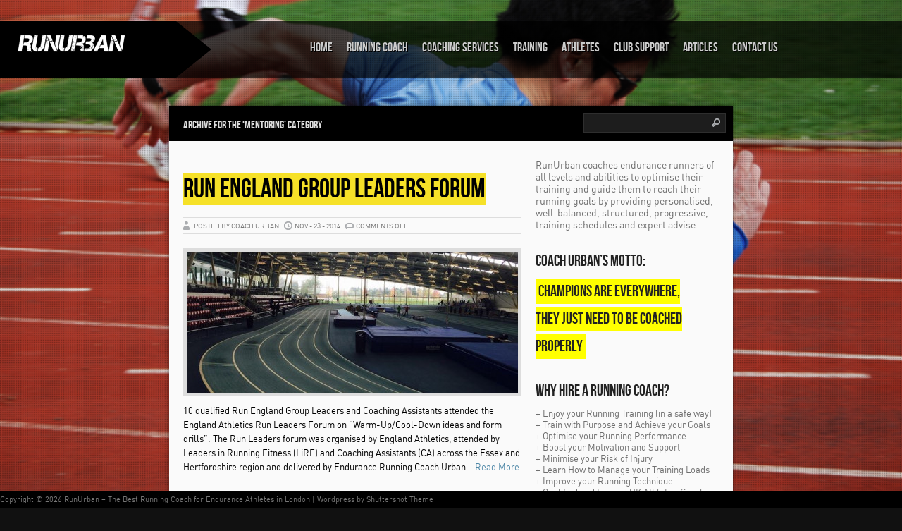

--- FILE ---
content_type: text/html; charset=UTF-8
request_url: https://www.runurban.com/category/mentoring/
body_size: 12852
content:
<!DOCTYPE html PUBLIC "-//W3C//DTD XHTML 1.0 Transitional//EN" "http://www.w3.org/TR/xhtml1/DTD/xhtml1-transitional.dtd">
<html xmlns="http://www.w3.org/1999/xhtml" lang="en-US">
<head profile="http://gmpg.org/xfn/11">
<meta http-equiv="Content-Type" content="text/html; charset=UTF-8" />
<title>RunUrban &#8211; The Best Running Coach for Endurance Athletes in London |   Mentoring</title>
<link rel="stylesheet" href="https://www.runurban.com/wp-content/themes/Shuttershot/style.css" type="text/css" media="screen" />
 <link rel="stylesheet" type="text/css" href="https://www.runurban.com/wp-content/themes/Shuttershot/supersized.css" media="screen" />	 

<link rel="alternate" type="application/rss+xml" title="RunUrban &#8211; The Best Running Coach for Endurance Athletes in London RSS feed" href="https://www.runurban.com/feed/" />
<link rel="alternate" type="application/atom+xml" title="RunUrban &#8211; The Best Running Coach for Endurance Athletes in London Atom feed" href="https://www.runurban.com/feed/atom/" />
<link rel="pingback" href="https://www.runurban.com/xmlrpc.php" />



	<link rel='archives' title='September 2020' href='https://www.runurban.com/2020/09/' />
	<link rel='archives' title='September 2019' href='https://www.runurban.com/2019/09/' />
	<link rel='archives' title='July 2019' href='https://www.runurban.com/2019/07/' />
	<link rel='archives' title='February 2019' href='https://www.runurban.com/2019/02/' />
	<link rel='archives' title='March 2018' href='https://www.runurban.com/2018/03/' />
	<link rel='archives' title='February 2018' href='https://www.runurban.com/2018/02/' />
	<link rel='archives' title='March 2017' href='https://www.runurban.com/2017/03/' />
	<link rel='archives' title='February 2017' href='https://www.runurban.com/2017/02/' />
	<link rel='archives' title='July 2016' href='https://www.runurban.com/2016/07/' />
	<link rel='archives' title='April 2016' href='https://www.runurban.com/2016/04/' />
	<link rel='archives' title='November 2015' href='https://www.runurban.com/2015/11/' />
	<link rel='archives' title='July 2015' href='https://www.runurban.com/2015/07/' />
	<link rel='archives' title='April 2015' href='https://www.runurban.com/2015/04/' />
	<link rel='archives' title='March 2015' href='https://www.runurban.com/2015/03/' />
	<link rel='archives' title='December 2014' href='https://www.runurban.com/2014/12/' />
	<link rel='archives' title='November 2014' href='https://www.runurban.com/2014/11/' />
	<link rel='archives' title='October 2014' href='https://www.runurban.com/2014/10/' />
	<link rel='archives' title='September 2014' href='https://www.runurban.com/2014/09/' />
	<link rel='archives' title='April 2014' href='https://www.runurban.com/2014/04/' />
	<link rel='archives' title='January 2014' href='https://www.runurban.com/2014/01/' />
	<link rel='archives' title='November 2013' href='https://www.runurban.com/2013/11/' />
	<link rel='archives' title='September 2013' href='https://www.runurban.com/2013/09/' />
	<link rel='archives' title='April 2013' href='https://www.runurban.com/2013/04/' />
	<link rel='archives' title='February 2013' href='https://www.runurban.com/2013/02/' />
	<link rel='archives' title='January 2013' href='https://www.runurban.com/2013/01/' />

<meta name='robots' content='max-image-preview:large' />
<link rel='dns-prefetch' href='//www.runurban.com' />
<link rel="alternate" type="application/rss+xml" title="RunUrban - The Best Running Coach for Endurance Athletes in London &raquo; Mentoring Category Feed" href="https://www.runurban.com/category/mentoring/feed/" />
<script type="text/javascript">
/* <![CDATA[ */
window._wpemojiSettings = {"baseUrl":"https:\/\/s.w.org\/images\/core\/emoji\/15.0.3\/72x72\/","ext":".png","svgUrl":"https:\/\/s.w.org\/images\/core\/emoji\/15.0.3\/svg\/","svgExt":".svg","source":{"wpemoji":"https:\/\/www.runurban.com\/wp-includes\/js\/wp-emoji.js?ver=6.5.7","twemoji":"https:\/\/www.runurban.com\/wp-includes\/js\/twemoji.js?ver=6.5.7"}};
/**
 * @output wp-includes/js/wp-emoji-loader.js
 */

/**
 * Emoji Settings as exported in PHP via _print_emoji_detection_script().
 * @typedef WPEmojiSettings
 * @type {object}
 * @property {?object} source
 * @property {?string} source.concatemoji
 * @property {?string} source.twemoji
 * @property {?string} source.wpemoji
 * @property {?boolean} DOMReady
 * @property {?Function} readyCallback
 */

/**
 * Support tests.
 * @typedef SupportTests
 * @type {object}
 * @property {?boolean} flag
 * @property {?boolean} emoji
 */

/**
 * IIFE to detect emoji support and load Twemoji if needed.
 *
 * @param {Window} window
 * @param {Document} document
 * @param {WPEmojiSettings} settings
 */
( function wpEmojiLoader( window, document, settings ) {
	if ( typeof Promise === 'undefined' ) {
		return;
	}

	var sessionStorageKey = 'wpEmojiSettingsSupports';
	var tests = [ 'flag', 'emoji' ];

	/**
	 * Checks whether the browser supports offloading to a Worker.
	 *
	 * @since 6.3.0
	 *
	 * @private
	 *
	 * @returns {boolean}
	 */
	function supportsWorkerOffloading() {
		return (
			typeof Worker !== 'undefined' &&
			typeof OffscreenCanvas !== 'undefined' &&
			typeof URL !== 'undefined' &&
			URL.createObjectURL &&
			typeof Blob !== 'undefined'
		);
	}

	/**
	 * @typedef SessionSupportTests
	 * @type {object}
	 * @property {number} timestamp
	 * @property {SupportTests} supportTests
	 */

	/**
	 * Get support tests from session.
	 *
	 * @since 6.3.0
	 *
	 * @private
	 *
	 * @returns {?SupportTests} Support tests, or null if not set or older than 1 week.
	 */
	function getSessionSupportTests() {
		try {
			/** @type {SessionSupportTests} */
			var item = JSON.parse(
				sessionStorage.getItem( sessionStorageKey )
			);
			if (
				typeof item === 'object' &&
				typeof item.timestamp === 'number' &&
				new Date().valueOf() < item.timestamp + 604800 && // Note: Number is a week in seconds.
				typeof item.supportTests === 'object'
			) {
				return item.supportTests;
			}
		} catch ( e ) {}
		return null;
	}

	/**
	 * Persist the supports in session storage.
	 *
	 * @since 6.3.0
	 *
	 * @private
	 *
	 * @param {SupportTests} supportTests Support tests.
	 */
	function setSessionSupportTests( supportTests ) {
		try {
			/** @type {SessionSupportTests} */
			var item = {
				supportTests: supportTests,
				timestamp: new Date().valueOf()
			};

			sessionStorage.setItem(
				sessionStorageKey,
				JSON.stringify( item )
			);
		} catch ( e ) {}
	}

	/**
	 * Checks if two sets of Emoji characters render the same visually.
	 *
	 * This function may be serialized to run in a Worker. Therefore, it cannot refer to variables from the containing
	 * scope. Everything must be passed by parameters.
	 *
	 * @since 4.9.0
	 *
	 * @private
	 *
	 * @param {CanvasRenderingContext2D} context 2D Context.
	 * @param {string} set1 Set of Emoji to test.
	 * @param {string} set2 Set of Emoji to test.
	 *
	 * @return {boolean} True if the two sets render the same.
	 */
	function emojiSetsRenderIdentically( context, set1, set2 ) {
		// Cleanup from previous test.
		context.clearRect( 0, 0, context.canvas.width, context.canvas.height );
		context.fillText( set1, 0, 0 );
		var rendered1 = new Uint32Array(
			context.getImageData(
				0,
				0,
				context.canvas.width,
				context.canvas.height
			).data
		);

		// Cleanup from previous test.
		context.clearRect( 0, 0, context.canvas.width, context.canvas.height );
		context.fillText( set2, 0, 0 );
		var rendered2 = new Uint32Array(
			context.getImageData(
				0,
				0,
				context.canvas.width,
				context.canvas.height
			).data
		);

		return rendered1.every( function ( rendered2Data, index ) {
			return rendered2Data === rendered2[ index ];
		} );
	}

	/**
	 * Determines if the browser properly renders Emoji that Twemoji can supplement.
	 *
	 * This function may be serialized to run in a Worker. Therefore, it cannot refer to variables from the containing
	 * scope. Everything must be passed by parameters.
	 *
	 * @since 4.2.0
	 *
	 * @private
	 *
	 * @param {CanvasRenderingContext2D} context 2D Context.
	 * @param {string} type Whether to test for support of "flag" or "emoji".
	 * @param {Function} emojiSetsRenderIdentically Reference to emojiSetsRenderIdentically function, needed due to minification.
	 *
	 * @return {boolean} True if the browser can render emoji, false if it cannot.
	 */
	function browserSupportsEmoji( context, type, emojiSetsRenderIdentically ) {
		var isIdentical;

		switch ( type ) {
			case 'flag':
				/*
				 * Test for Transgender flag compatibility. Added in Unicode 13.
				 *
				 * To test for support, we try to render it, and compare the rendering to how it would look if
				 * the browser doesn't render it correctly (white flag emoji + transgender symbol).
				 */
				isIdentical = emojiSetsRenderIdentically(
					context,
					'\uD83C\uDFF3\uFE0F\u200D\u26A7\uFE0F', // as a zero-width joiner sequence
					'\uD83C\uDFF3\uFE0F\u200B\u26A7\uFE0F' // separated by a zero-width space
				);

				if ( isIdentical ) {
					return false;
				}

				/*
				 * Test for UN flag compatibility. This is the least supported of the letter locale flags,
				 * so gives us an easy test for full support.
				 *
				 * To test for support, we try to render it, and compare the rendering to how it would look if
				 * the browser doesn't render it correctly ([U] + [N]).
				 */
				isIdentical = emojiSetsRenderIdentically(
					context,
					'\uD83C\uDDFA\uD83C\uDDF3', // as the sequence of two code points
					'\uD83C\uDDFA\u200B\uD83C\uDDF3' // as the two code points separated by a zero-width space
				);

				if ( isIdentical ) {
					return false;
				}

				/*
				 * Test for English flag compatibility. England is a country in the United Kingdom, it
				 * does not have a two letter locale code but rather a five letter sub-division code.
				 *
				 * To test for support, we try to render it, and compare the rendering to how it would look if
				 * the browser doesn't render it correctly (black flag emoji + [G] + [B] + [E] + [N] + [G]).
				 */
				isIdentical = emojiSetsRenderIdentically(
					context,
					// as the flag sequence
					'\uD83C\uDFF4\uDB40\uDC67\uDB40\uDC62\uDB40\uDC65\uDB40\uDC6E\uDB40\uDC67\uDB40\uDC7F',
					// with each code point separated by a zero-width space
					'\uD83C\uDFF4\u200B\uDB40\uDC67\u200B\uDB40\uDC62\u200B\uDB40\uDC65\u200B\uDB40\uDC6E\u200B\uDB40\uDC67\u200B\uDB40\uDC7F'
				);

				return ! isIdentical;
			case 'emoji':
				/*
				 * Four and twenty blackbirds baked in a pie.
				 *
				 * To test for Emoji 15.0 support, try to render a new emoji: Blackbird.
				 *
				 * The Blackbird is a ZWJ sequence combining 🐦 Bird and ⬛ large black square.,
				 *
				 * 0x1F426 (\uD83D\uDC26) == Bird
				 * 0x200D == Zero-Width Joiner (ZWJ) that links the code points for the new emoji or
				 * 0x200B == Zero-Width Space (ZWS) that is rendered for clients not supporting the new emoji.
				 * 0x2B1B == Large Black Square
				 *
				 * When updating this test for future Emoji releases, ensure that individual emoji that make up the
				 * sequence come from older emoji standards.
				 */
				isIdentical = emojiSetsRenderIdentically(
					context,
					'\uD83D\uDC26\u200D\u2B1B', // as the zero-width joiner sequence
					'\uD83D\uDC26\u200B\u2B1B' // separated by a zero-width space
				);

				return ! isIdentical;
		}

		return false;
	}

	/**
	 * Checks emoji support tests.
	 *
	 * This function may be serialized to run in a Worker. Therefore, it cannot refer to variables from the containing
	 * scope. Everything must be passed by parameters.
	 *
	 * @since 6.3.0
	 *
	 * @private
	 *
	 * @param {string[]} tests Tests.
	 * @param {Function} browserSupportsEmoji Reference to browserSupportsEmoji function, needed due to minification.
	 * @param {Function} emojiSetsRenderIdentically Reference to emojiSetsRenderIdentically function, needed due to minification.
	 *
	 * @return {SupportTests} Support tests.
	 */
	function testEmojiSupports( tests, browserSupportsEmoji, emojiSetsRenderIdentically ) {
		var canvas;
		if (
			typeof WorkerGlobalScope !== 'undefined' &&
			self instanceof WorkerGlobalScope
		) {
			canvas = new OffscreenCanvas( 300, 150 ); // Dimensions are default for HTMLCanvasElement.
		} else {
			canvas = document.createElement( 'canvas' );
		}

		var context = canvas.getContext( '2d', { willReadFrequently: true } );

		/*
		 * Chrome on OS X added native emoji rendering in M41. Unfortunately,
		 * it doesn't work when the font is bolder than 500 weight. So, we
		 * check for bold rendering support to avoid invisible emoji in Chrome.
		 */
		context.textBaseline = 'top';
		context.font = '600 32px Arial';

		var supports = {};
		tests.forEach( function ( test ) {
			supports[ test ] = browserSupportsEmoji( context, test, emojiSetsRenderIdentically );
		} );
		return supports;
	}

	/**
	 * Adds a script to the head of the document.
	 *
	 * @ignore
	 *
	 * @since 4.2.0
	 *
	 * @param {string} src The url where the script is located.
	 *
	 * @return {void}
	 */
	function addScript( src ) {
		var script = document.createElement( 'script' );
		script.src = src;
		script.defer = true;
		document.head.appendChild( script );
	}

	settings.supports = {
		everything: true,
		everythingExceptFlag: true
	};

	// Create a promise for DOMContentLoaded since the worker logic may finish after the event has fired.
	var domReadyPromise = new Promise( function ( resolve ) {
		document.addEventListener( 'DOMContentLoaded', resolve, {
			once: true
		} );
	} );

	// Obtain the emoji support from the browser, asynchronously when possible.
	new Promise( function ( resolve ) {
		var supportTests = getSessionSupportTests();
		if ( supportTests ) {
			resolve( supportTests );
			return;
		}

		if ( supportsWorkerOffloading() ) {
			try {
				// Note that the functions are being passed as arguments due to minification.
				var workerScript =
					'postMessage(' +
					testEmojiSupports.toString() +
					'(' +
					[
						JSON.stringify( tests ),
						browserSupportsEmoji.toString(),
						emojiSetsRenderIdentically.toString()
					].join( ',' ) +
					'));';
				var blob = new Blob( [ workerScript ], {
					type: 'text/javascript'
				} );
				var worker = new Worker( URL.createObjectURL( blob ), { name: 'wpTestEmojiSupports' } );
				worker.onmessage = function ( event ) {
					supportTests = event.data;
					setSessionSupportTests( supportTests );
					worker.terminate();
					resolve( supportTests );
				};
				return;
			} catch ( e ) {}
		}

		supportTests = testEmojiSupports( tests, browserSupportsEmoji, emojiSetsRenderIdentically );
		setSessionSupportTests( supportTests );
		resolve( supportTests );
	} )
		// Once the browser emoji support has been obtained from the session, finalize the settings.
		.then( function ( supportTests ) {
			/*
			 * Tests the browser support for flag emojis and other emojis, and adjusts the
			 * support settings accordingly.
			 */
			for ( var test in supportTests ) {
				settings.supports[ test ] = supportTests[ test ];

				settings.supports.everything =
					settings.supports.everything && settings.supports[ test ];

				if ( 'flag' !== test ) {
					settings.supports.everythingExceptFlag =
						settings.supports.everythingExceptFlag &&
						settings.supports[ test ];
				}
			}

			settings.supports.everythingExceptFlag =
				settings.supports.everythingExceptFlag &&
				! settings.supports.flag;

			// Sets DOMReady to false and assigns a ready function to settings.
			settings.DOMReady = false;
			settings.readyCallback = function () {
				settings.DOMReady = true;
			};
		} )
		.then( function () {
			return domReadyPromise;
		} )
		.then( function () {
			// When the browser can not render everything we need to load a polyfill.
			if ( ! settings.supports.everything ) {
				settings.readyCallback();

				var src = settings.source || {};

				if ( src.concatemoji ) {
					addScript( src.concatemoji );
				} else if ( src.wpemoji && src.twemoji ) {
					addScript( src.twemoji );
					addScript( src.wpemoji );
				}
			}
		} );
} )( window, document, window._wpemojiSettings );

/* ]]> */
</script>
<style id='wp-emoji-styles-inline-css' type='text/css'>

	img.wp-smiley, img.emoji {
		display: inline !important;
		border: none !important;
		box-shadow: none !important;
		height: 1em !important;
		width: 1em !important;
		margin: 0 0.07em !important;
		vertical-align: -0.1em !important;
		background: none !important;
		padding: 0 !important;
	}
</style>
<link rel='stylesheet' id='wp-block-library-css' href='https://www.runurban.com/wp-includes/css/dist/block-library/style.css?ver=6.5.7' type='text/css' media='all' />
<style id='classic-theme-styles-inline-css' type='text/css'>
/**
 * These rules are needed for backwards compatibility.
 * They should match the button element rules in the base theme.json file.
 */
.wp-block-button__link {
	color: #ffffff;
	background-color: #32373c;
	border-radius: 9999px; /* 100% causes an oval, but any explicit but really high value retains the pill shape. */

	/* This needs a low specificity so it won't override the rules from the button element if defined in theme.json. */
	box-shadow: none;
	text-decoration: none;

	/* The extra 2px are added to size solids the same as the outline versions.*/
	padding: calc(0.667em + 2px) calc(1.333em + 2px);

	font-size: 1.125em;
}

.wp-block-file__button {
	background: #32373c;
	color: #ffffff;
	text-decoration: none;
}

</style>
<style id='global-styles-inline-css' type='text/css'>
body{--wp--preset--color--black: #000000;--wp--preset--color--cyan-bluish-gray: #abb8c3;--wp--preset--color--white: #ffffff;--wp--preset--color--pale-pink: #f78da7;--wp--preset--color--vivid-red: #cf2e2e;--wp--preset--color--luminous-vivid-orange: #ff6900;--wp--preset--color--luminous-vivid-amber: #fcb900;--wp--preset--color--light-green-cyan: #7bdcb5;--wp--preset--color--vivid-green-cyan: #00d084;--wp--preset--color--pale-cyan-blue: #8ed1fc;--wp--preset--color--vivid-cyan-blue: #0693e3;--wp--preset--color--vivid-purple: #9b51e0;--wp--preset--gradient--vivid-cyan-blue-to-vivid-purple: linear-gradient(135deg,rgba(6,147,227,1) 0%,rgb(155,81,224) 100%);--wp--preset--gradient--light-green-cyan-to-vivid-green-cyan: linear-gradient(135deg,rgb(122,220,180) 0%,rgb(0,208,130) 100%);--wp--preset--gradient--luminous-vivid-amber-to-luminous-vivid-orange: linear-gradient(135deg,rgba(252,185,0,1) 0%,rgba(255,105,0,1) 100%);--wp--preset--gradient--luminous-vivid-orange-to-vivid-red: linear-gradient(135deg,rgba(255,105,0,1) 0%,rgb(207,46,46) 100%);--wp--preset--gradient--very-light-gray-to-cyan-bluish-gray: linear-gradient(135deg,rgb(238,238,238) 0%,rgb(169,184,195) 100%);--wp--preset--gradient--cool-to-warm-spectrum: linear-gradient(135deg,rgb(74,234,220) 0%,rgb(151,120,209) 20%,rgb(207,42,186) 40%,rgb(238,44,130) 60%,rgb(251,105,98) 80%,rgb(254,248,76) 100%);--wp--preset--gradient--blush-light-purple: linear-gradient(135deg,rgb(255,206,236) 0%,rgb(152,150,240) 100%);--wp--preset--gradient--blush-bordeaux: linear-gradient(135deg,rgb(254,205,165) 0%,rgb(254,45,45) 50%,rgb(107,0,62) 100%);--wp--preset--gradient--luminous-dusk: linear-gradient(135deg,rgb(255,203,112) 0%,rgb(199,81,192) 50%,rgb(65,88,208) 100%);--wp--preset--gradient--pale-ocean: linear-gradient(135deg,rgb(255,245,203) 0%,rgb(182,227,212) 50%,rgb(51,167,181) 100%);--wp--preset--gradient--electric-grass: linear-gradient(135deg,rgb(202,248,128) 0%,rgb(113,206,126) 100%);--wp--preset--gradient--midnight: linear-gradient(135deg,rgb(2,3,129) 0%,rgb(40,116,252) 100%);--wp--preset--font-size--small: 13px;--wp--preset--font-size--medium: 20px;--wp--preset--font-size--large: 36px;--wp--preset--font-size--x-large: 42px;--wp--preset--spacing--20: 0.44rem;--wp--preset--spacing--30: 0.67rem;--wp--preset--spacing--40: 1rem;--wp--preset--spacing--50: 1.5rem;--wp--preset--spacing--60: 2.25rem;--wp--preset--spacing--70: 3.38rem;--wp--preset--spacing--80: 5.06rem;--wp--preset--shadow--natural: 6px 6px 9px rgba(0, 0, 0, 0.2);--wp--preset--shadow--deep: 12px 12px 50px rgba(0, 0, 0, 0.4);--wp--preset--shadow--sharp: 6px 6px 0px rgba(0, 0, 0, 0.2);--wp--preset--shadow--outlined: 6px 6px 0px -3px rgba(255, 255, 255, 1), 6px 6px rgba(0, 0, 0, 1);--wp--preset--shadow--crisp: 6px 6px 0px rgba(0, 0, 0, 1);}:where(.is-layout-flex){gap: 0.5em;}:where(.is-layout-grid){gap: 0.5em;}body .is-layout-flex{display: flex;}body .is-layout-flex{flex-wrap: wrap;align-items: center;}body .is-layout-flex > *{margin: 0;}body .is-layout-grid{display: grid;}body .is-layout-grid > *{margin: 0;}:where(.wp-block-columns.is-layout-flex){gap: 2em;}:where(.wp-block-columns.is-layout-grid){gap: 2em;}:where(.wp-block-post-template.is-layout-flex){gap: 1.25em;}:where(.wp-block-post-template.is-layout-grid){gap: 1.25em;}.has-black-color{color: var(--wp--preset--color--black) !important;}.has-cyan-bluish-gray-color{color: var(--wp--preset--color--cyan-bluish-gray) !important;}.has-white-color{color: var(--wp--preset--color--white) !important;}.has-pale-pink-color{color: var(--wp--preset--color--pale-pink) !important;}.has-vivid-red-color{color: var(--wp--preset--color--vivid-red) !important;}.has-luminous-vivid-orange-color{color: var(--wp--preset--color--luminous-vivid-orange) !important;}.has-luminous-vivid-amber-color{color: var(--wp--preset--color--luminous-vivid-amber) !important;}.has-light-green-cyan-color{color: var(--wp--preset--color--light-green-cyan) !important;}.has-vivid-green-cyan-color{color: var(--wp--preset--color--vivid-green-cyan) !important;}.has-pale-cyan-blue-color{color: var(--wp--preset--color--pale-cyan-blue) !important;}.has-vivid-cyan-blue-color{color: var(--wp--preset--color--vivid-cyan-blue) !important;}.has-vivid-purple-color{color: var(--wp--preset--color--vivid-purple) !important;}.has-black-background-color{background-color: var(--wp--preset--color--black) !important;}.has-cyan-bluish-gray-background-color{background-color: var(--wp--preset--color--cyan-bluish-gray) !important;}.has-white-background-color{background-color: var(--wp--preset--color--white) !important;}.has-pale-pink-background-color{background-color: var(--wp--preset--color--pale-pink) !important;}.has-vivid-red-background-color{background-color: var(--wp--preset--color--vivid-red) !important;}.has-luminous-vivid-orange-background-color{background-color: var(--wp--preset--color--luminous-vivid-orange) !important;}.has-luminous-vivid-amber-background-color{background-color: var(--wp--preset--color--luminous-vivid-amber) !important;}.has-light-green-cyan-background-color{background-color: var(--wp--preset--color--light-green-cyan) !important;}.has-vivid-green-cyan-background-color{background-color: var(--wp--preset--color--vivid-green-cyan) !important;}.has-pale-cyan-blue-background-color{background-color: var(--wp--preset--color--pale-cyan-blue) !important;}.has-vivid-cyan-blue-background-color{background-color: var(--wp--preset--color--vivid-cyan-blue) !important;}.has-vivid-purple-background-color{background-color: var(--wp--preset--color--vivid-purple) !important;}.has-black-border-color{border-color: var(--wp--preset--color--black) !important;}.has-cyan-bluish-gray-border-color{border-color: var(--wp--preset--color--cyan-bluish-gray) !important;}.has-white-border-color{border-color: var(--wp--preset--color--white) !important;}.has-pale-pink-border-color{border-color: var(--wp--preset--color--pale-pink) !important;}.has-vivid-red-border-color{border-color: var(--wp--preset--color--vivid-red) !important;}.has-luminous-vivid-orange-border-color{border-color: var(--wp--preset--color--luminous-vivid-orange) !important;}.has-luminous-vivid-amber-border-color{border-color: var(--wp--preset--color--luminous-vivid-amber) !important;}.has-light-green-cyan-border-color{border-color: var(--wp--preset--color--light-green-cyan) !important;}.has-vivid-green-cyan-border-color{border-color: var(--wp--preset--color--vivid-green-cyan) !important;}.has-pale-cyan-blue-border-color{border-color: var(--wp--preset--color--pale-cyan-blue) !important;}.has-vivid-cyan-blue-border-color{border-color: var(--wp--preset--color--vivid-cyan-blue) !important;}.has-vivid-purple-border-color{border-color: var(--wp--preset--color--vivid-purple) !important;}.has-vivid-cyan-blue-to-vivid-purple-gradient-background{background: var(--wp--preset--gradient--vivid-cyan-blue-to-vivid-purple) !important;}.has-light-green-cyan-to-vivid-green-cyan-gradient-background{background: var(--wp--preset--gradient--light-green-cyan-to-vivid-green-cyan) !important;}.has-luminous-vivid-amber-to-luminous-vivid-orange-gradient-background{background: var(--wp--preset--gradient--luminous-vivid-amber-to-luminous-vivid-orange) !important;}.has-luminous-vivid-orange-to-vivid-red-gradient-background{background: var(--wp--preset--gradient--luminous-vivid-orange-to-vivid-red) !important;}.has-very-light-gray-to-cyan-bluish-gray-gradient-background{background: var(--wp--preset--gradient--very-light-gray-to-cyan-bluish-gray) !important;}.has-cool-to-warm-spectrum-gradient-background{background: var(--wp--preset--gradient--cool-to-warm-spectrum) !important;}.has-blush-light-purple-gradient-background{background: var(--wp--preset--gradient--blush-light-purple) !important;}.has-blush-bordeaux-gradient-background{background: var(--wp--preset--gradient--blush-bordeaux) !important;}.has-luminous-dusk-gradient-background{background: var(--wp--preset--gradient--luminous-dusk) !important;}.has-pale-ocean-gradient-background{background: var(--wp--preset--gradient--pale-ocean) !important;}.has-electric-grass-gradient-background{background: var(--wp--preset--gradient--electric-grass) !important;}.has-midnight-gradient-background{background: var(--wp--preset--gradient--midnight) !important;}.has-small-font-size{font-size: var(--wp--preset--font-size--small) !important;}.has-medium-font-size{font-size: var(--wp--preset--font-size--medium) !important;}.has-large-font-size{font-size: var(--wp--preset--font-size--large) !important;}.has-x-large-font-size{font-size: var(--wp--preset--font-size--x-large) !important;}
.wp-block-navigation a:where(:not(.wp-element-button)){color: inherit;}
:where(.wp-block-post-template.is-layout-flex){gap: 1.25em;}:where(.wp-block-post-template.is-layout-grid){gap: 1.25em;}
:where(.wp-block-columns.is-layout-flex){gap: 2em;}:where(.wp-block-columns.is-layout-grid){gap: 2em;}
.wp-block-pullquote{font-size: 1.5em;line-height: 1.6;}
</style>
<link rel='stylesheet' id='rotatingtweets-css' href='https://www.runurban.com/wp-content/plugins/rotatingtweets/css/style.css?ver=6.5.7' type='text/css' media='all' />
<script type="text/javascript" src="https://www.runurban.com/wp-includes/js/jquery/jquery.js?ver=3.7.1" id="jquery-core-js"></script>
<script type="text/javascript" src="https://www.runurban.com/wp-includes/js/jquery/jquery-migrate.js?ver=3.4.1" id="jquery-migrate-js"></script>
<script type="text/javascript" src="https://www.runurban.com/wp-content/themes/Shuttershot/js/superfish.js?ver=6.5.7" id="superfish-js"></script>
<script type="text/javascript" src="https://www.runurban.com/wp-content/themes/Shuttershot/js/effects.js?ver=6.5.7" id="effects-js"></script>
<script type="text/javascript" src="https://www.runurban.com/wp-content/themes/Shuttershot/js/supersized.3.1.3.min.js?ver=6.5.7" id="supersized-js"></script>
<link rel="https://api.w.org/" href="https://www.runurban.com/wp-json/" /><link rel="alternate" type="application/json" href="https://www.runurban.com/wp-json/wp/v2/categories/18" /><link rel="EditURI" type="application/rsd+xml" title="RSD" href="https://www.runurban.com/xmlrpc.php?rsd" />
<meta name="generator" content="WordPress 6.5.7" />
<script type="text/javascript" src="https://www.runurban.com/wp-content/plugins/all-in-one-cufon/js/cufon/cufon-yui.js?ver=6.5.7" id="cufon-yui-js"></script>
		
		<script src="https://www.runurban.com/wp-content/plugins/cufon-fonts/Note_this_400.font.js" type="text/javascript"></script>        
<script type='text/javascript'>Cufon('pre', { fontFamily: 'Note this' });</script>
        <script type="text/javascript">
            var jQueryMigrateHelperHasSentDowngrade = false;

			window.onerror = function( msg, url, line, col, error ) {
				// Break out early, do not processing if a downgrade reqeust was already sent.
				if ( jQueryMigrateHelperHasSentDowngrade ) {
					return true;
                }

				var xhr = new XMLHttpRequest();
				var nonce = 'b98a32e1f1';
				var jQueryFunctions = [
					'andSelf',
					'browser',
					'live',
					'boxModel',
					'support.boxModel',
					'size',
					'swap',
					'clean',
					'sub',
                ];
				var match_pattern = /\)\.(.+?) is not a function/;
                var erroredFunction = msg.match( match_pattern );

                // If there was no matching functions, do not try to downgrade.
                if ( null === erroredFunction || typeof erroredFunction !== 'object' || typeof erroredFunction[1] === "undefined" || -1 === jQueryFunctions.indexOf( erroredFunction[1] ) ) {
                    return true;
                }

                // Set that we've now attempted a downgrade request.
                jQueryMigrateHelperHasSentDowngrade = true;

				xhr.open( 'POST', 'https://www.runurban.com/wp-admin/admin-ajax.php' );
				xhr.setRequestHeader( 'Content-Type', 'application/x-www-form-urlencoded' );
				xhr.onload = function () {
					var response,
                        reload = false;

					if ( 200 === xhr.status ) {
                        try {
                        	response = JSON.parse( xhr.response );

                        	reload = response.data.reload;
                        } catch ( e ) {
                        	reload = false;
                        }
                    }

					// Automatically reload the page if a deprecation caused an automatic downgrade, ensure visitors get the best possible experience.
					if ( reload ) {
						location.reload();
                    }
				};

				xhr.send( encodeURI( 'action=jquery-migrate-downgrade-version&_wpnonce=' + nonce ) );

				// Suppress error alerts in older browsers
				return true;
			}
        </script>

		

<script type="text/javascript">  
			
	jQuery(function($){
		$.supersized({
				
					//Functionality
					slideshow               :   1,		//Slideshow on/off
					autoplay				:	1,		//Slideshow starts playing automatically
					start_slide             :   1,		//Start slide (0 is random)
					random					: 	0,		//Randomize slide order (Ignores start slide)
					slide_interval          :   5000,	//Length between transitions
					transition              :   1, 		//0-None, 1-Fade, 2-Slide Top, 3-Slide Right, 4-Slide Bottom, 5-Slide Left, 6-Carousel Right, 7-Carousel Left
					transition_speed		:	1000,	//Speed of transition
					new_window				:	1,		//Image links open in new window/tab
					pause_hover             :   0,		//Pause slideshow on hover
					keyboard_nav            :   1,		//Keyboard navigation on/off
					performance				:	1,		//0-Normal, 1-Hybrid speed/quality, 2-Optimizes image quality, 3-Optimizes transition speed // (Only works for Firefox/IE, not Webkit)
					image_protect			:	1,		//Disables image dragging and right click with Javascript
					

					//Size and Position
					min_width		        :   0,		//Min width allowed (in pixels)
					min_height		        :   0,		//Min height allowed (in pixels)
					vertical_center         :   1,		//Vertically center background
					horizontal_center       :   1,		//Horizontally center background
					fit_portrait         	:   1,		//Portrait images will not exceed browser height
					fit_landscape			:   0,		//Landscape images will not exceed browser width
					
					//Components
					navigation              :   1,		//Slideshow controls on/off
					thumbnail_navigation    :   1,		//Thumbnail navigation
					slide_counter           :   1,		//Display slide numbers
					slide_captions          :   1,		//Slide caption (Pull from "title" in slides array)
					slides 					:  	[		//Slideshow Images
												

{image : 'http://www.runurban.com/wp-content/uploads/2015/02/slide_008.png'},{image : 'http://www.runurban.com/wp-content/uploads/2015/02/slide_010.png'},{image : 'http://www.runurban.com/wp-content/uploads/2015/02/slide_004.png'},{image : 'http://www.runurban.com/wp-content/uploads/2015/02/slide_007.png'},{image : 'http://www.runurban.com/wp-content/uploads/2015/02/slide_001.png'},{image : 'http://www.runurban.com/wp-content/uploads/2015/02/slide_006.png'},{image : 'http://www.runurban.com/wp-content/uploads/2015/02/slide_009.png'},{image : 'http://www.runurban.com/wp-content/uploads/2015/02/slide_011.png'},{image : 'http://www.runurban.com/wp-content/uploads/2015/02/slide_002.png'},{image : 'http://www.runurban.com/wp-content/uploads/2015/02/slide_003.png'}	
]
										
}); 
});
</script>

		
<meta name="author" content="Urban Bettag" />
<meta name="contact" content="info@runurban.com');" />
<meta name="copyright" content="Copyright (c)2006-2012 Urban Bettag. All Rights Reserved." />
<meta name="google-site-verification" content="1XQxOjWo8R3AvIfBXvQP4Mc7Hzl66ItCnUE9Qc0gCcg" />
<meta name="msvalidate.01" content="599EB1AAD0EB7CE8CC18147BAEB7DA04" />
<meta name="alexaVerifyID" content="inI8YMkmr67Y9lp8DhyNayaGUFQ" />
</head>
<body>
	<!-- Google tag (gtag.js) -->
<script async src="https://www.googletagmanager.com/gtag/js?id=G-GK6N59DB69"></script>
<script>
  window.dataLayer = window.dataLayer || [];
  function gtag(){dataLayer.push(arguments);}
  gtag('js', new Date());

  gtag('config', 'G-GK6N59DB69');
</script>
<div id="masthead"><!-- masthead begin -->

	<div id="top"> 
		<h1 class="logo"><a href="https://www.runurban.com/" title="RunUrban &#8211; The Best Running Coach for Endurance Athletes in London"><img src="https://www.runurban.com/wp-content/themes/Shuttershot/images/logo.png" alt="Logo"/></a></h1>
	</div>
	
	<div id="botmenu">
		<div id="submenu" class="menu-custom-menu-bar-container"><ul id="menu-custom-menu-bar" class="sfmenu"><li id="menu-item-420" class="menu-item menu-item-type-custom menu-item-object-custom menu-item-home menu-item-420"><a href="http://www.runurban.com">Home</a></li>
<li id="menu-item-868" class="menu-item menu-item-type-custom menu-item-object-custom menu-item-has-children menu-item-868"><a title="Running Coach">Running Coach</a>
<ul class="sub-menu">
	<li id="menu-item-1835" class="menu-item menu-item-type-post_type menu-item-object-page menu-item-1835"><a href="https://www.runurban.com/about-runurban/">About RunUrban</a></li>
	<li id="menu-item-323" class="menu-item menu-item-type-post_type menu-item-object-page menu-item-323"><a title="The Coach" href="https://www.runurban.com/the-coach/">The Coach</a></li>
	<li id="menu-item-1356" class="menu-item menu-item-type-post_type menu-item-object-page menu-item-1356"><a href="https://www.runurban.com/coaching-philosophy/">Coaching Philosophy</a></li>
</ul>
</li>
<li id="menu-item-869" class="menu-item menu-item-type-custom menu-item-object-custom menu-item-has-children menu-item-869"><a title="Coaching Services">Coaching Services</a>
<ul class="sub-menu">
	<li id="menu-item-221" class="menu-item menu-item-type-post_type menu-item-object-page menu-item-221"><a title="1:1 Coaching" href="https://www.runurban.com/individual-running-coaching/">Individual 1:1 Running Coaching</a></li>
	<li id="menu-item-989" class="menu-item menu-item-type-post_type menu-item-object-page menu-item-989"><a href="https://www.runurban.com/running-technique-assessment/">Running Technique Assessment</a></li>
	<li id="menu-item-1081" class="menu-item menu-item-type-post_type menu-item-object-page menu-item-1081"><a href="https://www.runurban.com/team-coaching/">Team Coaching</a></li>
	<li id="menu-item-1193" class="menu-item menu-item-type-post_type menu-item-object-page menu-item-1193"><a href="https://www.runurban.com/flying-coach-visit/">Flying Coach Visit</a></li>
	<li id="menu-item-1002" class="menu-item menu-item-type-post_type menu-item-object-page menu-item-1002"><a href="https://www.runurban.com/coach-mentoring/">Coach Mentoring</a></li>
	<li id="menu-item-222" class="menu-item menu-item-type-post_type menu-item-object-page menu-item-222"><a title="Coaching Education" href="https://www.runurban.com/coaching-education/">Coaching Education</a></li>
	<li id="menu-item-1568" class="menu-item menu-item-type-post_type menu-item-object-page menu-item-1568"><a href="https://www.runurban.com/faq/">FAQ</a></li>
</ul>
</li>
<li id="menu-item-870" class="menu-item menu-item-type-custom menu-item-object-custom menu-item-has-children menu-item-870"><a title="Training">Training</a>
<ul class="sub-menu">
	<li id="menu-item-1035" class="menu-item menu-item-type-post_type menu-item-object-page menu-item-1035"><a href="https://www.runurban.com/800m-and1500m-training-programme/">800m and 1500m</a></li>
	<li id="menu-item-995" class="menu-item menu-item-type-post_type menu-item-object-page menu-item-995"><a href="https://www.runurban.com/5k-and-10k-training-programme/">5k and 10k</a></li>
	<li id="menu-item-1036" class="menu-item menu-item-type-post_type menu-item-object-page menu-item-1036"><a href="https://www.runurban.com/half-marathon-training-programme/">Half-Marathon</a></li>
	<li id="menu-item-994" class="menu-item menu-item-type-post_type menu-item-object-page menu-item-994"><a href="https://www.runurban.com/marathon-training-programme/">Marathon</a></li>
	<li id="menu-item-1445" class="menu-item menu-item-type-post_type menu-item-object-page menu-item-1445"><a href="https://www.runurban.com/12-week-training-plan/">12 Week Plan</a></li>
	<li id="menu-item-1448" class="menu-item menu-item-type-post_type menu-item-object-page menu-item-1448"><a href="https://www.runurban.com/cross-country-season/">Cross Country Season Plan</a></li>
	<li id="menu-item-1447" class="menu-item menu-item-type-post_type menu-item-object-page menu-item-1447"><a href="https://www.runurban.com/track-season-plan/">Track Season Plan</a></li>
	<li id="menu-item-1446" class="menu-item menu-item-type-post_type menu-item-object-page menu-item-1446"><a href="https://www.runurban.com/annual-season-plan/">Annual Season Plan</a></li>
</ul>
</li>
<li id="menu-item-1262" class="menu-item menu-item-type-custom menu-item-object-custom menu-item-has-children menu-item-1262"><a title="Athletes">Athletes</a>
<ul class="sub-menu">
	<li id="menu-item-1642" class="menu-item menu-item-type-post_type menu-item-object-page menu-item-1642"><a href="https://www.runurban.com/baran/">Baran</a></li>
	<li id="menu-item-1593" class="menu-item menu-item-type-post_type menu-item-object-page menu-item-1593"><a href="https://www.runurban.com/carlos/">Carlos</a></li>
	<li id="menu-item-1309" class="menu-item menu-item-type-post_type menu-item-object-page menu-item-1309"><a href="https://www.runurban.com/carlo/">Carlo</a></li>
</ul>
</li>
<li id="menu-item-2015" class="menu-item menu-item-type-custom menu-item-object-custom menu-item-has-children menu-item-2015"><a title="Club Support">Club Support</a>
<ul class="sub-menu">
	<li id="menu-item-2024" class="menu-item menu-item-type-post_type menu-item-object-post menu-item-2024"><a title="Fulham Running Club" href="https://www.runurban.com/fulham-running-club-embraces-england-athletics-club-run-programme/">Fulham Running Club</a></li>
	<li id="menu-item-2017" class="menu-item menu-item-type-post_type menu-item-object-post menu-item-2017"><a title="Clapham Chasers" href="https://www.runurban.com/clapham-chasers-use-coach-urban-to-prepare-for-the-clapham-chasers-5000m/">Clapham Chasers</a></li>
	<li id="menu-item-2027" class="menu-item menu-item-type-post_type menu-item-object-post menu-item-2027"><a title="Ealing, Southall &#038; Middlesex" href="https://www.runurban.com/ealing-southall-middlesex-ac-using-coach-urban-to-sharpen-up-for-the-summer-league-10k-series/">Ealing, Southall &#038; Middlesex</a></li>
	<li id="menu-item-2016" class="menu-item menu-item-type-post_type menu-item-object-post menu-item-2016"><a title="West 4 Harriers" href="https://www.runurban.com/west-4-harriers-use-coach-urban-to-spice-up-their-training-sessions/">West 4 Harriers</a></li>
	<li id="menu-item-2019" class="menu-item menu-item-type-post_type menu-item-object-post menu-item-2019"><a title="Trent Park RC" href="https://www.runurban.com/trent-park-rc-use-england-athletics-club-run-programme-to-prepare-for-5k-and-10k-events/">Trent Park RC</a></li>
	<li id="menu-item-2018" class="menu-item menu-item-type-post_type menu-item-object-post menu-item-2018"><a title="Clapham Pioneers" href="https://www.runurban.com/clapham-pioneers-ea-club-run/">Clapham Pioneers</a></li>
	<li id="menu-item-2020" class="menu-item menu-item-type-post_type menu-item-object-post menu-item-2020"><a title="Striders of Croydon" href="https://www.runurban.com/coach-urban-visits-striders-of-croydon/">Striders of Croydon</a></li>
	<li id="menu-item-2021" class="menu-item menu-item-type-post_type menu-item-object-post menu-item-2021"><a title="Dagenham 88" href="https://www.runurban.com/flying-coaching-visit-to-dagenham-88-runners/">Dagenham 88</a></li>
	<li id="menu-item-2033" class="menu-item menu-item-type-post_type menu-item-object-post menu-item-2033"><a href="https://www.runurban.com/serpentine-rc/">Serpentine RC</a></li>
	<li id="menu-item-2034" class="menu-item menu-item-type-post_type menu-item-object-post menu-item-2034"><a href="https://www.runurban.com/mornington-chasers/">Mornington Chasers</a></li>
</ul>
</li>
<li id="menu-item-871" class="menu-item menu-item-type-custom menu-item-object-custom menu-item-has-children menu-item-871"><a title="Articles">Articles</a>
<ul class="sub-menu">
	<li id="menu-item-378" class="menu-item menu-item-type-post_type menu-item-object-page menu-item-378"><a href="https://www.runurban.com/2011-season-highlights/">2011 Season Highlights</a></li>
	<li id="menu-item-1039" class="menu-item menu-item-type-post_type menu-item-object-page menu-item-1039"><a href="https://www.runurban.com/2012-season-highlights/">2012 Season Highlights</a></li>
	<li id="menu-item-1365" class="menu-item menu-item-type-post_type menu-item-object-page menu-item-1365"><a href="https://www.runurban.com/2013-season-highlights/">2013 Season Highlights</a></li>
	<li id="menu-item-384" class="menu-item menu-item-type-post_type menu-item-object-page menu-item-384"><a href="https://www.runurban.com/oregon-circuits/">Oregon Circuits</a></li>
	<li id="menu-item-354" class="menu-item menu-item-type-post_type menu-item-object-page menu-item-354"><a href="https://www.runurban.com/useful-reading/advanced-marathon-seminar-with-martin-rush/">Marathon Training</a></li>
	<li id="menu-item-485" class="menu-item menu-item-type-post_type menu-item-object-page menu-item-485"><a href="https://www.runurban.com/archive/">Archive</a></li>
	<li id="menu-item-583" class="menu-item menu-item-type-post_type menu-item-object-page menu-item-583"><a href="https://www.runurban.com/gallery/">Gallery</a></li>
</ul>
</li>
<li id="menu-item-1160" class="menu-item menu-item-type-custom menu-item-object-custom menu-item-has-children menu-item-1160"><a title="Contact Coach Urban">Contact Us</a>
<ul class="sub-menu">
	<li id="menu-item-242" class="menu-item menu-item-type-post_type menu-item-object-page menu-item-242"><a title="Get in touch" href="https://www.runurban.com/get-in-touch-2/">Get in touch!</a></li>
	<li id="menu-item-1154" class="menu-item menu-item-type-post_type menu-item-object-page menu-item-1154"><a href="https://www.runurban.com/battersea-park-millennium-arena/">Find Us @ Battersea Park</a></li>
</ul>
</li>
</ul></div>	</div>
	
</div><!--end masthead-->

<div id="casing">
<div class="incasing">

<div class="topbar">
<div class="subhead">

		
		 		<h1 class="pagetitle">Archive for the &#8216;Mentoring&#8217; Category</h1>

 	  

</div>

<div id="search">
	<form method="get" id="searchform" action="https://www.runurban.com" >
	<input id="s"  type="text" name="s" onfocus="if(this.value=='search site'){this.value=''};" onblur="if(this.value==''){this.value='search site'};" value="" />
	<input id="searchsubmit" type="submit" value="" />
	</form>
</div>
<div class='clear'></div>	

</div>

<div id="content" >
		
<div class="post" id="post-1647">

<div class="title">
	<h2><a href="https://www.runurban.com/run-england-group-leaders-forum/" rel="bookmark" title="Permanent Link to Run England Group Leaders Forum">Run England Group Leaders Forum</a></h2>
</div>
<div class="postmeta">
	<span class="author">Posted by Coach Urban </span> <span class="clock">  Nov - 23 - 2014</span> <span class="comm"><span>Comments Off<span class="screen-reader-text"> on Run England Group Leaders Forum</span></span></span>
</div>

<div class="entry">

	<a href="https://www.runurban.com/run-england-group-leaders-forum/"><img class="postimg" src="https://www.runurban.com/wp-content/themes/Shuttershot/timthumb.php?src=https://www.runurban.com/wp-content/uploads/2014/11/Lee-Valley-Athletics-Centre.jpg&amp;h=200&amp;w=470&amp;zc=1" alt=""/></a>
<p>10 qualified Run England Group Leaders and Coaching Assistants attended the England Athletics Run Leaders Forum on &#8220;Warm-Up/Cool-Down ideas and form drills&#8221;. The Run Leaders forum was organised by England Athletics, attended by Leaders in Running Fitness (LiRF) and Coaching Assistants (CA) across the Essex and Hertfordshire region and delivered by Endurance Running Coach Urban.<a class="rmore" href="https://www.runurban.com/run-england-group-leaders-forum/">&nbsp;&nbsp; Read More &#8230;</a></p>
<div class="clear"></div>
</div>

<div class="singleinfo">
<span class="category">Categories: <a href="https://www.runurban.com/category/coach-education/" rel="category tag">Coach Education</a>, <a href="https://www.runurban.com/category/mentoring/" rel="category tag">Mentoring</a>, <a href="https://www.runurban.com/category/news/" rel="category tag">News</a> </span>
</div>

</div>

<div class="clear"></div>
<div id="tnavigation">
        <div class="alignleft"></div>
        <div class="alignright"></div>
        <div class="clear"></div>

</div>


</div>

<div class="right">

<!-- 125px banners 	
<div class="squarebanner clearfix">
	<h3 class="sidetitl "> Sponsors </h3>
<ul>



<li>
<a href="http://www.webhostinghub.com/ " title="Web Hosting Hub - Cheap reliable web hosting."><img src="http://web2feel.com/images/webhostinghub.png" alt="Cheap reliable web hosting from WebHostingHub.com." style="vertical-align:bottom;" /></a>
</li>			

<li>
<a href="http://www.pcnames.com/" title="PC Names - Domain name search and availability check"><img src="http://web2feel.com/images/pcnames.png" alt="Domain name search and availability check by PCNames.com." style="vertical-align:bottom;" /></a>
</li>

<li>
<a href="http://www.designcontest.com/" title="Design Contest - Logo and website design contests"><img src="http://web2feel.com/images/designcontest.png" alt="Website and logo design contests at DesignContest.com." style="vertical-align:bottom;" /></a>
</li>

<li>
<a href="http://webhostingrating.com" title="Web Hosting Rating - Customer reviews of the best web hosts"><img src="http://web2feel.com/images/webhostingrating.png" alt="Reviews of the best cheap web hosting providers at WebHostingRating.com." style="vertical-align:bottom;" /></a>
</li>



</ul>

</div>
	
-->
<!-- Sidebar widgets -->
<div class="sidebar">
<ul>
	<li class="sidebox widget_text">			<div class="textwidget"><p><span style="font-size:14px;">RunUrban coaches endurance runners of all levels and abilities to optimise their training and guide them to reach their running goals by providing personalised, well-balanced, structured, progressive, training schedules and expert advise.</span></p>
</div>
		</li><li class="sidebox widget_text"><h3 class="sidetitl">Coach Urban&#8217;s motto:</h3>			<div class="textwidget"><h2 align="center" style="line-height: 1.8em; font-size: 1.7em; display: inline;padding: 0.2em; box-shadow: 0.2em 0 0 rgba(#fff,0.7), -0.2em 0 0 rgba(#fff,0.7); background-color: #fff; background-color: yellow"><span>Champions are everywhere,<br />they just need to be coached properly</span></h2>
</div>
		</li><li class="sidebox widget_text"><h3 class="sidetitl">Why hire a Running Coach?</h3>			<div class="textwidget"><p>+ Enjoy your Running Training (in a safe way)<br />
+ Train with Purpose and Achieve your Goals<br />
+ Optimise your Running Performance<br />
+ Boost your Motivation and Support<br />
+ Minimise your Risk of Injury<br />
+ Learn How to Manage your Training Loads<br />
+ Improve your Running Technique<br />
+ Qualified and Insured UK Athletics Coach</p>
</div>
		</li><li class="sidebox widget_text"><h3 class="sidetitl">Coach Urban</h3>			<div class="textwidget"><p>Coach Urban is a qualified UKA Level 3 (Endurance Performance) athletics coach focusing on developing endurance athletes at Battersea Park, Millennium Arena. He is part of the England Athletics National Coaching Development Programme.</p>
</div>
		</li><li class="sidebox widget_text"><h3 class="sidetitl">Testimonials</h3>			<div class="textwidget"><p><span style="color: black;">'Got a big PB in the 1/2 Marathon by 5 minutes. Again coach, many thanks for your support and coaching too. I couldn't have done this without you!'</span> – Luke</p>
<p style="margin-top: 15;">
<hr style="margin: 0 auto;margin-top:15px;margin-bottom:15px;" size="1" width="150"/>
<p><span style="color: black;">'I ran it in 3:09:05! So pleased and overall had a great race. Thanks so much for all your invaluable help. I couldn’t have done it without you!'</span> – Tilly</p>
<p style="margin-top: 15;">
<hr style="margin: 0 auto;margin-top:15px;margin-bottom:15px;" size="1" width="150"/>
<p><span style="color: black;">'Absolutely brilliant evening and thank Urban for taking the time to help us'</span> – Paul</p>
</div>
		</li><li class="sidebox widget_sp_image"><img width="250" height="103" alt="England Athletics" class="attachment-250x103 aligncenter" style="max-width: 100%;" src="http://www.runurban.com/wp-content/uploads/2015/11/EnglandAthletics.png" /></li><li class="sidebox widget_sp_image"><img width="180" height="118" alt="NCDP" class="attachment-180x118 aligncenter" style="max-width: 100%;" src="http://www.runurban.com/wp-content/uploads/2016/04/NCPD.png" /></li><li class="sidebox widget_links"><h3 class="sidetitl">Sites I follow</h3>
	<ul class='xoxo blogroll'>
<li><a href="http://www.englandathletics.org/" rel="noopener" title="England Athletics" target="_blank">England Athletics</a></li>
<li><a href="http://www.parkrun.org.uk" rel="noopener" target="_blank">parkrun</a></li>
<li><a href="http://www.serpentine.org.uk" rel="noopener" target="_blank">Serpentine Running Club</a></li>

	</ul>
</li>
</ul>
</div>

</div>
<div class="clear"></div>
</div>
<div class="clear"></div>
</div>
<div class="clear"></div>

<div id="footer">

Copyright &copy; 2026 <a href="https://www.runurban.com" title="RunUrban &#8211; The Best Running Coach for Endurance Athletes in London">RunUrban &#8211; The Best Running Coach for Endurance Athletes in London</a> | 
Wordpress by Shuttershot Theme 
</div>


</body>
</html>      
<!--
Performance optimized by W3 Total Cache. Learn more: https://www.boldgrid.com/w3-total-cache/

Object Caching 46/468 objects using Disk
Page Caching using Disk: Enhanced 
Database Caching using Disk

Served from: runurban.com @ 2026-02-02 07:00:41 by W3 Total Cache
-->

--- FILE ---
content_type: text/css
request_url: https://www.runurban.com/wp-content/themes/Shuttershot/style.css
body_size: 6098
content:
/*

Theme Name:Shuttershot
Theme URL: http://www.web2feel.com/shuttershot/
Description: Free WordPress theme released by web2feel.com
Author: Jinsona
Author URI: www.web2feel.com
Version: 1.0.0
Tags: Black, white, Fullscreen, photography, Portfolio, twitter, fixed-width, theme-options, threaded-comments, banner ads, fab themes.

*/

@font-face {
    font-family: 'BebasNeueRegular';
    src: url('fonts/BebasNeue-webfont.eot');
    src: url('fonts/BebasNeue-webfont.eot?#iefix') format('embedded-opentype'),
         url('fonts/BebasNeue-webfont.woff') format('woff'),
         url('fonts/BebasNeue-webfont.ttf') format('truetype'),
         url('fonts/BebasNeue-webfont.svg#BebasNeueRegular') format('svg');
    font-weight: normal;
    font-style: normal;

}

@font-face {
    font-family: 'DINregular';
    src: url('fonts/din-regular-webfont.eot');
    src: url('fonts/din-regular-webfont.eot?#iefix') format('embedded-opentype'),
         url('fonts/din-regular-webfont.woff') format('woff'),
         url('fonts/din-regular-webfont.ttf') format('truetype'),
         url('fonts/din-regular-webfont.svg#dinregular') format('svg');
    font-weight: normal;
    font-style: normal;

}

body {
	margin:0 auto;
	padding:0px 0px 0px 0px;
	background:#ccc;
 	font-family:'DINregular', sans-serif;
	color:#161514;
	font-size:13px;
	}
	
img {
	border:0;
	margin: 0 0;
	}
a {
	color:#CC0068;
	text-decoration:none;
	outline:none;
	}

a:hover {
	color:#000;
	text-decoration:none;
		}
h1, h4, h5, h6 {
	
	}

pre {border: solid 1px blue;
	font-size: 1.3 em; 
 	color: blue; 
	margin: 10px; 
	padding:10px; 
	background: #FFFFB3}

h2 {
	font-family:'BebasNeueRegular';
	color:#222;
	font-size:26px;
	padding:0px 0px 0px 0px;
	margin: 25px 0px 15px 0px;
	font-weight:normal;
}

h3 {
	font-family:'BebasNeueRegular';
	color:#222;
	font-size:18px;
	padding:0px 0px 0px 0px;
	margin: 25px 15px 15px 0px;
	font-weight:normal;

}
blockquote {
	padding:0px 10px 0px 10px;
	color:#59666f;
	font-style: italic;

	}
	
table {
	border-collapse: collapse;
	border-spacing: 0;
}	
.clear {
	clear:both;
	}


img.centered  {
	display: block;
	margin-left: auto;
	margin-right: auto;
	margin-bottom: 10px;
	padding: 0px;
	}
	
img.alignnone {
	padding: 5px 5px;
	margin: 0px 0px 10px 0px;
	display: inline;
	background:#eee;

	}

img.alignright {
	padding: 5px 5px;
	margin: 5px 0px 10px 10px;
	display: inline;
	background:#eee;

	}

img.alignleft {
	padding: 5px 5px;
	margin: 10px 15px 10px 0px;
	display: inline;
	background:#eee;

	}
	
.aligncenter {
	display: block;
	margin-left: auto !Important;
	margin-right: auto !Important;
	margin-bottom: 10px !Important;
	}

.alignright {
	float: right;
	margin: 0px 0px 10px 10px;
	}

.alignleft {
	float: left;
	margin: 10px 15px 10px 0px;
	}
	
.wp-caption {

	text-align: center;
	background:#eee;
	padding: 4px 0px 5px 0px;
	margin: 10px 10px ;
	}

.wp-caption img {
	margin: 0px 0px 5px 0px;
	padding: 0px;
	border: 0px;
	
	}

.wp-caption p.wp-caption-text {
	margin: 5px;
	padding: 0px 0px 0px 0px;
	font-size: 11px;
	font-weight: normal;
	line-height: 12px;
	color:#444;
	}
.rounded{

	border-radius: 5px;
	-moz-border-radius: 5px;
	-webkit-border-radius: 5px;
}

.boxshadow{
    -moz-box-shadow: 0px 0px 5px #888;
    -webkit-box-shadow: 0px 0px 5px #888;
    box-shadow: 0px 0px 5px #888;


}	

.clearfix:after {
	content: ".";
	display: block;
	clear: both;
	visibility: hidden;
	line-height: 0;
	height: 0;
}
 
.clearfix {
	display: inline-block;
}
 
html[xmlns] .clearfix {
	display: block;
}
 
* html .clearfix {
	height: 1%;
}






/* The Outer cover */

#casing {
	padding:0px 0px;
	width:800px;
	margin:0px auto;
	

	}		
.topbar{
	height:50px;
	background:#000;
	position:relative;
}

.subhead{
	width:580px;
	float:left;
}

.subhead h1{
	font-family:BebasNeueRegular,Arial, verdana,Century gothic, sans-serif;	
	font-size:16px;
	font-weight:normal;
	color:#ddd;
	padding:18px 0px 0px 20px;
}

.subhead h1 a:link, .subhead h1 a:visited{
	color:#ddd;
}

.subhead h1 a:hover{
	color:#fff;
}

.incasing{
	background:#fafafa;
	padding:0px 0px 20px 0px;
	margin-top:150px;
	margin-bottom:50px;	
	width:800px;
	float:left;
	-moz-box-shadow:0px 0px 5px rgba(0, 0, 0, 0.5);
	-webkit-box-shadow:0px 0px 5px rgba(0, 0, 0, 0.5);
	box-shadow:0px 0px 5px rgba(0, 0, 0, 0.5);

	/* display:none; */
	
}

	
/* The Header */

#masthead{
	height:80px;
	background:url(images/top.png);
	z-index: 200;
	top: 30px;
	left: 0px !important;
	position: fixed;
	width:100%;

}

#top {
	height:80px;
	margin:0px 0px 0px 0px ;
	float:left;
	display:inline;
	background:url(images/head.png)  no-repeat;
	width:300px;
	position:relative;
	}

h1.logo{
	font-size:36px;
	width:250px;

	}
h1.logo img{
	display:block;
	margin-left:20px;
	margin-top:15px;
}
	


/* The Search */

	
#search {
	width:200px;
	padding:0px ;
	margin:10px 10px 0px 0px;
	display:inline-block;
	float:right;
	background:#1d1d1d;
	border:1px solid #2e2e2e;
	}

#search form {
	margin: 0px 0px 0px 0px;
	padding: 0;
	}

#search fieldset {
	margin: 0;
	padding: 0;
	border: none;
	}

#search p {
	margin: 0;
	font-size: 85%;
	}

#s {
	width:160px;
	background:#1d1d1d;
	margin:0px 0px 0px 3px;
	padding: 3px 5px;
	height:20px;
	border:none;
	font-size:14px;
	font-family:BebasNeueRegular,Arial, verdana,Century gothic, sans-serif;	
	color:#ddd;
	float:left;
	display:inline;

	}

#searchsubmit{
	background:url(images/search.png);
	border:none;
	color:#fff;
	display:block;
	width:12px;
	height:12px;
	margin:7px 7px 0px 0px;
	padding:5px 5px;
	float:right; 
	cursor:pointer;
	}
	
#searchpage{
	background:#fff;
	border:1px solid #ccc;
	margin:0px 10px 0px 10px;
	}

#sform{
	width:450px;
	border:none;
	padding:6px 5px;
	}

#formsubmit{
	float:right;
	background:url(images/sfrm.png) repeat-x;
	border-left:1px solid #ccc!important;
	border:none;
	padding:5px 5px;
	}

.scover{


	}
	
.sbox{
	padding:10px 0px;
	padding:10px 0px;
	}
	
.sbox p{
	padding:5px 0px;
	color:#777!important;
}
.shead{
	margin:0px 10px 25px 10px;

}
.shead p{
	margin-left:10px;
	margin-bottom:10px;
	color:#3E91CE;
}

.stitle h2{
	font-family:'BebasNeueRegular';
	font-weight:normal;
	padding:0px 0px;
	font-size:28px;
}
.stitle h2 a{
	color:#6D6750;

}

.searchmeta{
	margin-top:5px; 
	color:#D14E25;
	text-transform:uppercase;
	font-size:10px;
}

.searchmeta a{
	color:#D14E25;

}

	
/*Page menu*/
	
#botmenu{
	height:40px;
	margin:15px 0px 0px 0px;
	font-family:BebasNeueRegular,Arial, verdana,Century gothic, sans-serif;		
	float:right;
	}
	
#submenu {
	margin: 0px 0px ;
	width:850px;
	padding:0px 0px;
	}
	
#submenu ul {
	width: 100%;
	float: left;
	list-style: none;
	margin: 0;
	padding: 0 0px;
	}
	
#submenu li {
	float: left;
	list-style: none;
	margin: 0;
	padding: 0;
	color: #ccc;
	text-shadow:1px 1px 0px #000;
	font-size: 18px;

	}
	
#submenu li a {
	color: #ccc;
	display: block;
    margin: 0;
	padding: 12px 10px 12px 10px;
	text-decoration: none;
	position: relative;
	text-shadow:1px 1px 0px #000;
	}

#submenu li a:hover, #submenu li a:active, #submenu .current_page_item a  {
	color: #fff;
	text-shadow:1px 1px 0px #000;

	}
	
#submenu li a.sf-with-ul {
	padding-right: 10px;
	}	
	

	
#submenu li li a, #submenu li li a:link, #submenu li li a:visited {

	font-size: 14px;
	color: #aaa;
	text-shadow:none;
	width: 148px; 
	margin: 0;
	padding: 0px 10px;
	line-height:35px;
	border-bottom:1px solid #222;
	border-top:1px solid #111;
	border-left:1px solid #111;
	border-right:1px solid #222;
	text-transform: none;
	position: relative;
	background:#151515;
	}
	
#submenu ul ul li:first-child{
	border-top:none;

}

#submenu ul ul li:last-child{
	border-bottom:none;

}	
	
#submenu li li:last-child{
	border-bottom:none;
}
		
#submenu li li a:hover, #submenu li li a:active {
	background:#070707;
	color: #fff; 
	}


#submenu li ul {
	z-index: 9999;
	position: absolute;
	left: -999em;
	height: auto;
	width: 170px;
	margin: 5px 0px;
	padding: 5px 5px;
	background:#000;
	border-radius: 3px;
	-moz-border-radius: 3px;
	-webkit-border-radius: 3px;
	}

#submenu li ul a { 
	width: 150px;
	}

#submenu li ul a:hover, #submenu li ul a:active { 
	}

#submenu li ul ul {
	margin: -41px 0 0 179px;
	}

#submenu li:hover ul ul, #submenu li:hover ul ul ul, #submenu li.sfHover ul ul, #submenu li.sfHover ul ul ul {
	left: -999em;
	}

#submenu li:hover ul, #submenu li li:hover ul, #submenu li li li:hover ul, #submenu li.sfHover ul, #submenu li li.sfHover ul, #submenu li li li.sfHover ul {
	left: auto;
	}

#submenu li:hover, #submenu li.sfHover { 
	position: static;
	}



/* Main Content*/	

#content {
	float:left;
	width: 480px;
	height:100%;
	padding:10px 0px 0px 0px;
	margin:10px 0px 0px 20px;
	display:inline;
	overflow:hidden;
        
	}	
	

/* POST */

.postimg{

	float:left;
	margin:15px 10px 10px 0px;
	width:470px;
	height:200px;
	padding:5px ;
	background:#ddd;

}

.post {
	margin: 0px 0px 30px 0px;
	height:100%;
	color:#000000;

	}

.title{
	margin: 0px 0px;
	padding: 0px 0px;

}

.posttitle{
	margin: 0px 0px 0px 0px;
	padding: 0px 0px;

}		

.posttitle  h2 {
	margin: 0px 0px;
	padding: 0px 0px 0px 0px ;
	font-size: 32px ;
	font-family:'BebasNeueRegular';
	font-weight:normal;
	text-transform:uppercase;

	}
	
.title  h2 {
	font-size: 38px ;
	font-family:'BebasNeueRegular';
	font-weight:normal;
	text-transform:uppercase;
	}

.title  h2 a, .title  h2 a:link, .title  h2 a:visited  {
	color:#000;
	display:inline;
	background: none repeat scroll 0% 0% rgb(246,225,40);
	line-height: 48px;
	}
	
.title  h2 a:hover  {
	color: #333;
	background-color: transparent;
	}	
	

	
.postmeta{
	padding:5px 0px;
	border-top:1px solid #ddd;
	border-bottom:1px solid #ddd;
	font-size:10px;
	text-transform:uppercase;
	}
	
.author{

	color:#777;
	padding:2px 5px 2px 15px;
	background:url(images/user.png) left center no-repeat;
	}

.clock{
	color:#777;
	padding:2px 5px 2px 15px;
	background:url(images/clock.png) left center no-repeat;
}	

.comm{
	color:#777;
	padding:2px 5px 2px 15px;
	background:url(images/comm.png) left center no-repeat;
	
	}

.comm a:link,
.comm a:visited {
	color:#777;
	}
	
.comm a:hover{
	color:#000;
	
}

.morer{
	float:right;
	margin-right:5px;
	background:url(images/rmore.png) no-repeat;
	width:121px;
	height:38px;
	line-height:38px;
	text-align:center;
	color:#fff!important;
	text-decoration:none;
}


.singleinfo {
	border-top:1px solid #ddd;
	border-bottom:1px solid #ddd;
	font:10px  Tahoma, Georgia, Arial,century gothic,verdana, sans-serif;
	text-transform:uppercase;
	color:#827A60;
	padding:5px 0px;

	}

.category{
	padding:5px 0 5px 20px;
	color:#827A60;
	background:url(images/tag.png) left center no-repeat;
	
	}

.category a:link,.category a:visited{
	color:#4D87A7;
	}
	
.category a:hover{
	color:#000;
	}
	
.cover {
	margin:0 0;
	padding: 0px 0px ;
	}	
		
.entry {
	margin:0px 0px;
	padding: 0px 0px 10px 0px ;
		}	
	
.entry a:link,
.entry a:visited {
   	color:#4D87A7;
	}

.entry a:hover {
	color:#000;
	background-color: transparent;
}

.entry ul, .entry ol{
  margin: 0.4em 0 1em;
  margin-left: 5px;
  line-height: 150%;
}

.entry ul li, .entry ol li{
  list-style-position:outside;
  margin-left: 1.6em;
}

.entry p{
	margin:5px 0px 10px 0px;
	padding:0px 0px;
       	font-size: 1.0em;
	line-height: 155%;
}

	/* Right column non-widgets*/

.right{
	float:right;
	width:260px;
	padding:15px 0px 0px 0;
	margin:10px 20px 0px 0px;
	display:inline;
	overflow:hidden;
	
}


.featbox{
	width:260px;
	margin:0px 20px 30px 0px;
}


/* Twitter updates */

p.twitter-message{
	color:#555;
	padding:10px 5px;
	border-bottom:1px solid #ddd;
	font-size:12px;
}

a.twitter-link{
	color:#4D87A7;
}

a.twitter-user{
 	color:#4D87A7;
}

/* Banner ads */

.squarebanner {
	margin:0px 0px 10px 0px;
	}

.squarebanner ul{
	list-style-type:none;
	margin: 0px auto;
	padding: 0px 0px 15px 0px;
	overflow:hidden;
		}
		
.squarebanner ul li{
	list-style-type:none;
	margin: 10px 10px 0px 0px;
	float:left;
	display:inline;
	background:#eee;
		}

.squarebanner ul li.rbanner{
	margin-right:0px;
	
}


/* The Sidebar WIDGETS */


.sidebar{
	float:left;
}

h3.sidetitl{
	font-family:'BebasNeueRegular';
	color:#222;
	font-size:22px;
	padding:0px 0px 0px 0px;
	margin-left:0px;
	margin-bottom:10px;
	font-weight:normal;
}

.sidebox{
	width:260px;
	margin:0px 0px 30px 0px;
	list-style:none;
	color:#6f6f6f;
	}

.sidebox ul {
	list-style-type: none;
	margin:  0px;
	padding: 0px 0px 5px 0px ;

	}
.sidebox li{
	list-style-type: none;
	margin: 0 ;
	padding: 0;

	}
.sidebox ul ul  {
	list-style-type: none;
	margin: 0;
	padding: 0px 0px 0px 0px;
	background-repeat:no-repeat;
	}

.sidebox ul ul ul {
	list-style-type: none;
	margin: 0;
	padding: 0;
	border:0;
	}

.sidebox ul ul ul ul {
	list-style-type: none;
	margin: 0;
	padding: 0;
	border:0;

	}
	
.sidebox ul li {
	height:100%;
	line-height:18px;
	clear:left;	
	width: 300px;
	margin:0px 0px;
	list-style-type: none;
	}
	
.sidebox ul li a:link, .sidebox ul li a:visited {
	color:#6f6f6f;
	text-decoration: none;
	padding: 5px 0px 5px 0px;
	display:block;
	}

.sidebox ul li a:hover {
	color: #0e88a7;
	}

	
.sidebox.widget_categories ul li,.sidebox.widget_pages ul li,.sidebox.widget_archive ul li,
.sidebox.widget_links ul li,.sidebox.widget_meta ul li{
	padding-left:0px;
	border-bottom:1px solid #eee;	
}

.sidebox.widget_recent_entries ul li a{
	border-bottom:1px solid #eee;
}

ul#recentcomments li.recentcomments {
	padding:5px 0px;
	border-bottom:1px solid #eee;
}


/*calendar*/
#wp-calendar {
 color: #666;
 font-size: 12px;
 margin:0px 5px;
 width:250px;
border:1px solid #ddd;
}
#wp-calendar a{
 color: #467b89;
}
#wp-calendar caption {
 background: #383838;
 color: #e0e0e0;
 font-size: 14px;
 padding: 10px 0;
 text-align: center;
 text-shadow: 0 -1px 0 #000;

 border: 1px solid #373737;
 z-index: -99;
}
#wp-calendar thead th {
 font-size: 8px;
 padding: 5px 0;
 color: #666;
 text-transform: uppercase;
 text-shadow: 0 1px 0 rgba(255,255,255,0.5);
 border-bottom: 1px solid #bbbbbb;
 background: #f7f7f7;
 background: -webkit-gradient(linear, left top, left bottom, from(#f7f7f7), to(#f1f1f1));
 background: -moz-linear-gradient(top,  #f7f7f7,  #f1f1f1);
}



#wp-calendar tbody td {
 color: #666;
 text-shadow: 0 1px 0 rgba(255,255,255,0.5);
 padding: 8px;
 text-align: center;
 font-weight: bold;
 border: 1px solid;
 border-color: #fff #bbbbbb #bbbbbb #ddd;
 background: #ededed;
 background: -webkit-gradient(linear, left top, left bottom, from(#ededed), to(#dedede));
 background: -moz-linear-gradient(top,  #ededed,  #dedede);
}
#wp-calendar tbody td.pad {
 background: #f5f5f5;
 background: -webkit-gradient(linear, left top, left bottom, from(#f5f5f5), to(#ececec));
 background: -moz-linear-gradient(top,  #f5f5f5,  #ececec);
}
#wp-calendar tfoot{
 color: #e0e0e0;
 font-size: 12px;
 text-align: center;
}
#wp-calendar tfoot tr{
 background: #f5f5f5;
 background: -webkit-gradient(linear, left top, left bottom, from(#f5f5f5), to(#ececec));
 background: -moz-linear-gradient(top,  #f5f5f5,  #ececec);
}
#wp-calendar tfoot td{
 padding: 10px 10px;
}
#wp-calendar tfoot a{
 color: #666;
 text-shadow: 0 1px 0 rgba(255,255,255,0.5);
}
#wp-calendar tfoot td#prev {
 text-align: left;
}
#wp-calendar tfoot td#next {
 text-align: right;
}
#wp-calendar #today{
 color: #fff;
 border: 1px solid #467b89;
 text-shadow: 0 1px 0 rgba(0,0,0,0.3);
 background: #6eafbf;
 background: -moz-radial-gradient(50% 50% 0deg,ellipse cover, #6eafbf, #569EB1);
 background: -webkit-gradient(radial, 50% 50%, 0, 50% 50%, 20, from(#6eafbf), to(#569EB1));
}
	
	
/* --- FOOTER --- */

#footer {
	padding:5px 0 5px 0px;
	color:#777;
	font-size:11px;
	background:#000 ;
	z-index: 200;
	bottom: 0px;
	left: 0px !important;
	position: fixed;
	width:100%
	}

#footer a:link , #footer a:visited{
	color:#777;
	}

#footer a:hover {
	color:#777;
	}

.fcred{
	width:900px;
	text-align:left;
	margin:0px 0px 0px 0px;
	line-height:16px;
}

	
	
	

/* The Navigation */

#tnavigation{	
	margin:10px 0px 0px 0px;
	padding:5px 0px;
	
	}

	
/* The Attachment */

.contentCenter {
	text-align:center;
	}

/* The Page Title */

h2.pagetitle {
	padding:0px 0px;
	font-size:14px;
	text-align:center;
	color:#444;
	margin-bottom:0px;

	}
 h2.pagetitle a {
 	color:#507409;
 }
/* Comments */

#commentsbox {

	margin:0 0px;

}

h3#comments{
	font-size:24px;
	color:#111;
	font-weight:normal;
	padding:10px 0px 10px 0px ;
	margin-top:10px;
	background:url(images/coms.png) left no-repeat;
	font-family: 'BebasNeueRegular';
}


ol.commentlist {
	margin:0px 0 0;
	clear:both;
	overflow:hidden;
	list-style:none;


}
ol.commentlist li {
	margin:5px 0;
	line-height:18px;
	padding:10px;
	background:#fdfdfd;
	border:1px solid #eee;


}
ol.commentlist li .comment-author {
	color:#333;


}
ol.commentlist li .comment-author a:link,ol.commentlist li .comment-author a:visited{

	color:#333;
	font-weight:bold;
	text-decoration:none !important;
}

ol.commentlist li .comment-author .fn {
	color:#333;
}
cite.fn{
	color:#eee;
	font-style:normal;
}
ol.commentlist li .comment-author .avatar{
	float:right;
	border:1px solid #eee;
	background:#fff;
	padding:3px;
}
ol.commentlist li .comment-meta{
	font-size:10px;

}
ol.commentlist li .comment-meta .commentmetadata{

	color:#000;
}

ol.commentlist li .comment-meta a {
	color:#4D87A7;
	text-decoration:none !important;
}
ol.commentlist li p {
	line-height:22px;
	margin-top:5px;
	color:#666;
	font-size:12px;

}
ol.commentlist li .reply{
	margin-top:10px;
	font-size:10px;
}
ol.commentlist li .reply a{
	background:#666;
	border:1px solid #333;
	color:#fff;
	text-decoration:none;
	padding:3px 10px;
}

ol.commentlist li.odd {

}
ol.commentlist li.even {

}

ol.commentlist li ul.children {
	list-style:none;
	margin:1em 0 0;
	text-indent:0;

}

ol.commentlist li ul.children li.depth-2 {

	margin:0 0 0px 50px;

}

ol.commentlist li ul.children li.depth-3 {

	margin:0 0 0px 50px;

}

ol.commentlist li ul.children li.depth-4 {

	margin:0 0 0px 50px;

}
ol.commentlist li ul.children li.depth-5 {

	margin:0 0 0px 50px;

}
.comment-nav{

	padding:5px ;
	height:20px;

}

.comment-nav a:link,.comment-nav a:visited{

	color:#E73540;
}

#respond{

	padding:0px 0px ;
	margin:10px 0px;


}
 #respond h3 {
	font-size:18px;
	font-weight:normal;
	padding:5px 0px 0px 0px ;
	margin:0px 0px;
	color:#444;

	font-family: 'BebasNeueRegular';
	
	
}
#commentform {
	padding:10px 0px;
}
#commentform a {
		color:#4D87A7;
}

#commentform p{
	margin:5px 0px ;
	color:#999;
}
 #respond label{
	display:block;
	padding:5px 0;
	color:#999;
	
}
 #respond  label small {
	font-size:10px;

}
 #respond input {
	margin-bottom:10px;
	padding:5px 5px;
	margin:0 10px 10px 0;
	background:#fff;
	border:1px solid #ddd;
	color:#02070F;
}
#commentform  input{
	width:50%;

}

#respond  input#commentSubmit {
	width:100px;
	padding:3px 5px;
	background:#4D87A7;
	border:1px solid #3C708C;
	color:#fff;
	margin:10px 0px;
	cursor:pointer;
}
textarea#comment{
	border:none;
	background:#fff;
	border:1px solid #ddd;
	width:70%;
	margin:10px 0px 0px 0px;
	padding:5px 5px;
	color:#02070F;
}




.wp-pagenavi{

	font-size:12px;
	text-align: center !important;


}
.wp-pagenavi a, .wp-pagenavi a:link, .wp-pagenavi a:visited {

	text-decoration: none;
	background:#4D87A7 !important;
	border: 1px solid #3B6E89!important;
	color:#fff !important;
	padding:3px 7px !important;
	display: block;
	text-align: center;
	float: left;
	margin-right: 4px;

}


.wp-pagenavi a:hover {
	color: #ffffff;
}

.wp-pagenavi span.pages {

display:none;
}

.wp-pagenavi span.current {
	text-decoration: none;
	background:#333 !important;
	border: 1px solid #111!important;
	color:#fff !important;
	padding:3px 7px !important;
	display: block;
	text-align: center;
	float: left;
	margin-right: 4px;

}

.wp-pagenavi span.extend {

	text-decoration: none;
	background:#333 !important;
	border: 1px solid #111 !important;
	color:#fff !important;
	padding:3px 7px !important;
	display: block;
	text-align: center;
	float: left;
	margin-right: 4px;

}	

#ncontent{
	
	margin-top:200px;
}

.ntitle h2{
	color:#fff;
	font-size:120px!important;
	text-shadow:2px 2px 5px #000;
	text-align:center;
}

.nentry{
	color:#fff;
	text-align:center;
	font-size:32px;
	text-shadow:2px 2px 5px #000;	
	font-family:BebasNeueRegular,Arial, verdana,Century gothic, sans-serif;	
}